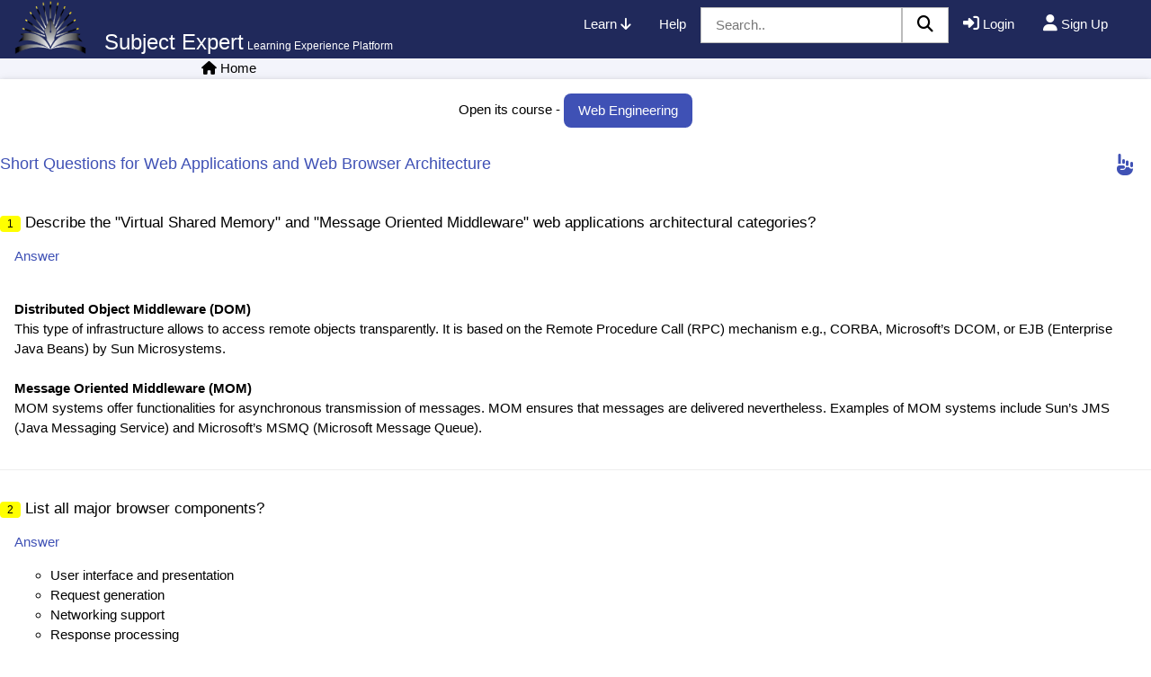

--- FILE ---
content_type: text/html; charset=utf-8
request_url: https://subexpert.com/Topics/GetShortQuestions/Web-Engineering/Web-Applications-and-Web-Browser-Architecture
body_size: 8360
content:

<!DOCTYPE html>
<html lang="en">
<head>
    

    <!-- -------------------------META SECTION--------------------------->
    <meta charset="utf-8">
    <meta content="width=device-width,initial-scale=1" name="viewport">
    <meta name="viewport" content="width=device-width,initial-scale=1.0">
    <meta name="theme-color" content="#317EFB" />
    <title>Web Applications and Web Browser Architecture</title>
    <meta name="description" itemprop="description" content="Short Conceptual Questions with answers for &#39;Web Applications and Web Browser Architecture&#39; in course &#39;Web Engineering&#39;." property="og:description">
    <meta name="keywords" content="Short, Conceptual, Questions, with, answers, &#39;Web, Applications, Browser, Architecture&#39;, course, Engineering&#39;" itemprop="keywords">
    <meta name="author" content="subexpert.com">

    <!-- -------------------------CSS------------------------------------>
    <link rel="stylesheet" href="/Content/w3.min.css">
    <link href="/Content/Site_1.min.css" rel="stylesheet" />
    <link rel="stylesheet" href="https://cdnjs.cloudflare.com/ajax/libs/font-awesome/6.7.2/css/all.min.css">

            <link href="/Content/w3-theme-dark-grey.css" rel="stylesheet" />
        <!---------------------------JS-------------------------------------->
        <script src="https://code.jquery.com/jquery-3.7.1.min.js"></script>
        <script src="https://cdn.jsdelivr.net/npm/chart.js"></script>

        <script type="text/javascript">
            (function (i, s, o, g, r, a, m) {
                i['GoogleAnalyticsObject'] = r; i[r] = i[r] || function () {
                    (i[r].q = i[r].q || []).push(arguments)
                }, i[r].l = 1 * new Date(); a = s.createElement(o),
                    m = s.getElementsByTagName(o)[0]; a.async = 1; a.src = g; m.parentNode.insertBefore(a, m)
            })(window, document, 'script', 'https://www.google-analytics.com/analytics.js', 'ga');
            ga('create', 'UA-64761215-1', 'auto');
            ga('send', 'pageview');
        </script>
        <!-- Google AdSense Registration
        <script async src="https://pagead2.googlesyndication.com/pagead/js/adsbygoogle.js"></script>
        <script>
          (adsbygoogle = window.adsbygoogle || []).push({
            google_ad_client: "ca-pub-1321039276726573",
            enable_page_level_ads: true
          });
        </script> -->

    <link href="/Logomini.png" rel="shortcut icon" type="image/x-icon" />
</head>

<body draggable="true">

    <!-- HEADER -->
    <div class="w3-container w3-theme-d5" id="header">
        <a href="/Home/Index" class="hIndex" onmouseover="navController.togDivs({ div1: '#subexpdiv', div2: '#gotohomediv' });" onmouseout="navController.togDivs({ div1: '#gotohomediv', div2: '#subexpdiv' });">
            <div class="w3-left w3-hover-yellow" style="text-decoration:none;">
                <img src="/Images/Brands/Default/applogo.png" alt="Subject Expert Logo" width="80" height="60">
                <span id="subexpdiv" class="w3-margin">
                    <span class="w3-xlarge" title="Army Burn Hall College">Subject Expert</span>
                    <span class="w3-small">Learning Experience Platform</span>
                </span>
                <span id="gotohomediv" class="defaulttohide w3-padding-10">
                    <span class="w3-xlarge">Home</span>
                    <span class="w3-small">Click to open</span>
                </span>
            </div>
        </a>
        <div class="w3-right">
            <div class="w3-bar">
                <div class="w3-right w3-padding">
                    <a href="javascript:void(0);" onclick="navController.togCourses('#nav_Courses');" title="Learn from tutorials, Courses and learning path" class="w3-bar-item w3-button w3-hide-small w3-hover-yellow w3-round">Learn  <i id="ncIcon" class="fa fa-arrow-down"></i></a>
                    <a href="/Help/ViewHelp" title="Help" class="w3-bar-item w3-button w3-hide-small w3-hover-yellow w3-round hHelp">Help</a>
                    <input type="text" id="txtSearch" name="txtSearch" class="w3-bar-item w3-input w3-border w3-border-gray" required placeholder="Search..">
                    <a href="#" title="Search" onclick="uiBinder.loadSearchResults($('#txtSearch').val());" class="w3-bar-item w3-input w3-border w3-white w3-border-gray"><i class="w3-large fa fa-search"></i></a>
                    <div class="w3-right">
                        
        <span class="hLogin w3-bar-item w3-button w3-hover-yellow w3-round "><i class="w3-large fas fa-sign-in-alt"></i> Login</span>
        <span class="hRegister w3-bar-item w3-button w3-hover-yellow w3-round "><i class="w3-large fa fa-user"></i> Sign Up</span>

                    </div>
                    <a href="javascript:void(0);" onclick="navController.togCourses('#subMenu');" title="Learn from tutorials, Courses and learning path" class="w3-bar-item w3-button w3-hide-medium w3-hide-large w3-hover-yellow w3-round">Learn  <i id="ncIcon" class="fa fa-arrow-down"></i></a>
                    <div id="subMenu" style="display: none;">
                        <div class="w3-small" id="topSubjectMenu">
    <div><div class="w3-row w3-bar-block w3-card"><div class="w3-bar-item w3-button w3-theme-d3 w3-hover-yellow" onclick="navController.togMenuItems('menuCat_2');">Computer Science<i id='imenuCat_2' class="w3-right fa fa-arrow-down"></i></div><div id="menuCat_2" class="w3-hide"><a onclick="uiBinder.performALClick({uiControl:this,hideNavId:'subMenu'});" class="w3-bar-item w3-button w3-border-bottom w3-hover-yellow" title="By: Mukhtiar Zamin" href="/Subjects/ViewSubject/Object-Oriented-Software-Engineering">Object Oriented Software Engineering</a><a onclick="uiBinder.performALClick({uiControl:this,hideNavId:'subMenu'});" class="w3-bar-item w3-button w3-border-bottom w3-hover-yellow" title="By: Mukhtiar Zamin" href="/Subjects/ViewSubject/OOSE-Labs">OOSE Labs</a><a onclick="uiBinder.performALClick({uiControl:this,hideNavId:'subMenu'});" class="w3-bar-item w3-button w3-border-bottom w3-hover-yellow" title="By: Subject Expert Admin" href="/Subjects/ViewSubject/Web-Engineering">Web Engineering</a><a onclick="uiBinder.performALClick({uiControl:this,hideNavId:'subMenu'});" class="w3-bar-item w3-button w3-border-bottom w3-hover-yellow" title="By: Subject Expert Admin" href="/Subjects/ViewSubject/Database-Systems">Database Systems</a><a onclick="uiBinder.performALClick({uiControl:this,hideNavId:'subMenu'});" class="w3-bar-item w3-button w3-border-bottom w3-hover-yellow" title="By: Mukhtiar Zamin" href="/Subjects/ViewSubject/Database-Systems-Labs">Database Systems Labs</a><a onclick="uiBinder.performALClick({uiControl:this,hideNavId:'subMenu'});" class="w3-bar-item w3-button w3-border-bottom w3-hover-yellow" title="By: Subject Expert Admin" href="/Subjects/ViewSubject/Computer-Programming">Computer Programming</a><a onclick="uiBinder.performALClick({uiControl:this,hideNavId:'subMenu'});" class="w3-bar-item w3-button w3-border-bottom w3-hover-yellow" title="By: Subject Expert Admin" href="/Subjects/ViewSubject/Software-Quality">Software Quality</a><a onclick="uiBinder.performALClick({uiControl:this,hideNavId:'subMenu'});" class="w3-bar-item w3-button w3-border-bottom w3-hover-yellow" title="By: Subject Expert Admin" href="/Subjects/ViewSubject/Operating-Systems">Operating Systems</a><a onclick="uiBinder.performALClick({uiControl:this,hideNavId:'subMenu'});" class="w3-bar-item w3-button w3-border-bottom w3-hover-yellow" title="By: M  Faisal" href="/Subjects/ViewSubject/Computer-Networks">Computer Networks</a><a onclick="uiBinder.performALClick({uiControl:this,hideNavId:'subMenu'});" class="w3-bar-item w3-button w3-border-bottom w3-hover-yellow" title="By: Subject Expert Admin" href="/Subjects/ViewSubject/Software-Engineering">Software Engineering</a><a onclick="uiBinder.performALClick({uiControl:this,hideNavId:'subMenu'});" class="w3-bar-item w3-button w3-border-bottom w3-hover-yellow" title="By: Mir Muhammad Suleman Sarwar" href="/Subjects/ViewSubject/Data-Structures">Data Structures</a><a onclick="uiBinder.performALClick({uiControl:this,hideNavId:'subMenu'});" class="w3-bar-item w3-button w3-border-bottom w3-hover-yellow" title="By: Ahmad Saeeed Khattak" href="/Subjects/ViewSubject/Computer-Organization">Computer Organization</a><a onclick="uiBinder.performALClick({uiControl:this,hideNavId:'subMenu'});" class="w3-bar-item w3-button w3-border-bottom w3-hover-yellow" title="By: Mir Muhammad Suleman Sarwar" href="/Subjects/ViewSubject/Object-Oriented-Programming">Object Oriented Programming</a><a onclick="uiBinder.performALClick({uiControl:this,hideNavId:'subMenu'});" class="w3-bar-item w3-button w3-border-bottom w3-hover-yellow" title="By: Rashid Mehmood" href="/Subjects/ViewSubject/Software-Construction">Software Construction</a><a onclick="uiBinder.performALClick({uiControl:this,hideNavId:'subMenu'});" class="w3-bar-item w3-button w3-border-bottom w3-hover-yellow" title="By: Subject Expert Admin" href="/Subjects/ViewSubject/Compiler-Construction">Compiler Construction</a><a onclick="uiBinder.performALClick({uiControl:this,hideNavId:'subMenu'});" class="w3-bar-item w3-button w3-border-bottom w3-hover-yellow" title="By: Subject Expert Admin" href="/Subjects/ViewSubject/Android-Development">Android Development</a><a onclick="uiBinder.performALClick({uiControl:this,hideNavId:'subMenu'});" class="w3-bar-item w3-button w3-border-bottom w3-hover-yellow" title="By: Subject Expert Admin" href="/Subjects/ViewSubject/Android-Labs">Android Labs</a><a onclick="uiBinder.performALClick({uiControl:this,hideNavId:'subMenu'});" class="w3-bar-item w3-button w3-border-bottom w3-hover-yellow" title="By: Rizwan Abbasi" href="/Subjects/ViewSubject/Automata-Theory">Automata Theory</a><a onclick="uiBinder.performALClick({uiControl:this,hideNavId:'subMenu'});" class="w3-bar-item w3-button w3-border-bottom w3-hover-yellow" title="By: Dr. Rafi us Shan" href="/Subjects/ViewSubject/Essentials-of-Cyber-Security">Essentials of Cyber Security</a><a onclick="uiBinder.performALClick({uiControl:this,hideNavId:'subMenu'});" class="w3-bar-item w3-button w3-border-bottom w3-hover-yellow" title="By: ARIF RAHMAN" href="/Subjects/ViewSubject/Cloud-Computing">Cloud Computing</a><a onclick="uiBinder.performALClick({uiControl:this,hideNavId:'subMenu'});" class="w3-bar-item w3-button w3-border-bottom w3-hover-yellow" title="By: Subject Expert Admin" href="/Subjects/ViewSubject/Numerical-Computing">Numerical Computing</a><a onclick="uiBinder.performALClick({uiControl:this,hideNavId:'subMenu'});" class="w3-bar-item w3-button w3-border-bottom w3-hover-yellow" title="By: Mateen Yaqoob" href="/Subjects/ViewSubject/Digital-Switching">Digital Switching</a><a onclick="uiBinder.performALClick({uiControl:this,hideNavId:'subMenu'});" class="w3-bar-item w3-button w3-border-bottom w3-hover-yellow" title="By: Subject Expert Admin" href="/Subjects/ViewSubject/Wireless-Networks">Wireless Networks</a><a onclick="uiBinder.performALClick({uiControl:this,hideNavId:'subMenu'});" class="w3-bar-item w3-button w3-border-bottom w3-hover-yellow" title="By: Waleed Akbar" href="/Subjects/ViewSubject/Programming-Fundamentals">Programming Fundamentals</a><a onclick="uiBinder.performALClick({uiControl:this,hideNavId:'subMenu'});" class="w3-bar-item w3-button w3-border-bottom w3-hover-yellow" title="By: Saad Mustafa" href="/Subjects/ViewSubject/Routing-and-Switching-Principles">Routing and Switching Principles</a><a onclick="uiBinder.performALClick({uiControl:this,hideNavId:'subMenu'});" class="w3-bar-item w3-button w3-border-bottom w3-hover-yellow" title="By: Subject Expert Admin" href="/Subjects/ViewSubject/Human-Computer-Interaction">Human Computer Interaction</a><a onclick="uiBinder.performALClick({uiControl:this,hideNavId:'subMenu'});" class="w3-bar-item w3-button w3-border-bottom w3-hover-yellow" title="By: Subject Expert Admin" href="/Subjects/ViewSubject/Discrete-Structures">Discrete Structures</a><a onclick="uiBinder.performALClick({uiControl:this,hideNavId:'subMenu'});" class="w3-bar-item w3-button w3-border-bottom w3-hover-yellow" title="By: Subject Expert Admin" href="/Subjects/ViewSubject/Machine-Learning">Machine Learning</a><a onclick="uiBinder.performALClick({uiControl:this,hideNavId:'subMenu'});" class="w3-bar-item w3-button w3-border-bottom w3-hover-yellow" title="By: Subject Expert Admin" href="/Subjects/ViewSubject/Artificial-Intelligence">Artificial Intelligence</a><a onclick="uiBinder.performALClick({uiControl:this,hideNavId:'subMenu'});" class="w3-bar-item w3-button w3-border-bottom w3-hover-yellow" title="By: Subject Expert Admin" href="/Subjects/ViewSubject/Digital-Image-Processing">Digital Image Processing</a><a onclick="uiBinder.performALClick({uiControl:this,hideNavId:'subMenu'});" class="w3-bar-item w3-button w3-border-bottom w3-hover-yellow" title="By: Mukhtiar Zamin" href="/Subjects/ViewSubject/Software-Testing">Software Testing</a><a onclick="uiBinder.performALClick({uiControl:this,hideNavId:'subMenu'});" class="w3-bar-item w3-button w3-border-bottom w3-hover-yellow" title="By: Mukhtiar Zamin" href="/Subjects/ViewSubject/Design-Patterns">Design Patterns</a><a onclick="uiBinder.performALClick({uiControl:this,hideNavId:'subMenu'});" class="w3-bar-item w3-button w3-border-bottom w3-hover-yellow" title="By: Subject Expert Admin" href="/Subjects/ViewSubject/Computer-Basics">Computer Basics</a><a onclick="uiBinder.performALClick({uiControl:this,hideNavId:'subMenu'});" class="w3-bar-item w3-button w3-border-bottom w3-hover-yellow" title="By: Subject Expert Admin" href="/Subjects/ViewSubject/Data-Science">Data Science</a><a onclick="uiBinder.performALClick({uiControl:this,hideNavId:'subMenu'});" class="w3-bar-item w3-button w3-border-bottom w3-hover-yellow" title="By: Mukhtiar Zamin" href="/Subjects/ViewSubject/Software-Engineering-Principles">Software Engineering Principles</a><a onclick="uiBinder.performALClick({uiControl:this,hideNavId:'subMenu'});" class="w3-bar-item w3-button w3-border-bottom w3-hover-yellow" title="By: Subject Expert Admin" href="/Subjects/ViewSubject/Assembly-Language">Assembly Language</a><a onclick="uiBinder.performALClick({uiControl:this,hideNavId:'subMenu'});" class="w3-bar-item w3-button w3-border-bottom w3-hover-yellow" title="By: Mukhtiar Zamin" href="/Subjects/ViewSubject/Software-Design-and-Architecture">Software Design and Architecture</a><a onclick="uiBinder.performALClick({uiControl:this,hideNavId:'subMenu'});" class="w3-bar-item w3-button w3-border-bottom w3-hover-yellow" title="By: Mukhtiar Zamin" href="/Subjects/ViewSubject/SDA-Labs">SDA Labs</a><a onclick="uiBinder.performALClick({uiControl:this,hideNavId:'subMenu'});" class="w3-bar-item w3-button w3-border-bottom w3-hover-yellow" title="By: Mukhtiar Zamin" href="/Subjects/ViewSubject/Blooms-Taxonomy">Blooms Taxonomy</a><a onclick="uiBinder.performALClick({uiControl:this,hideNavId:'subMenu'});" class="w3-bar-item w3-button w3-border-bottom w3-hover-yellow" title="By: Subject Expert Admin" href="/Subjects/ViewSubject/Software-ReEngineering">Software ReEngineering</a><a onclick="uiBinder.performALClick({uiControl:this,hideNavId:'subMenu'});" class="w3-bar-item w3-button w3-border-bottom w3-hover-yellow" title="By: Fazeelat Sultana" href="/Subjects/ViewSubject/BSCS1-PRECAL1">BSCS1 PRECAL1</a><a onclick="uiBinder.performALClick({uiControl:this,hideNavId:'subMenu'});" class="w3-bar-item w3-button w3-border-bottom w3-hover-yellow" title="By: M  Faisal" href="/Subjects/ViewSubject/Help-manual">Help manual</a><a onclick="uiBinder.performALClick({uiControl:this,hideNavId:'subMenu'});" class="w3-bar-item w3-button w3-border-bottom w3-hover-yellow" title="By: Mukhtiar Zamin" href="/Subjects/ViewSubject/Business-Process-Engineering">Business Process Engineering</a><a onclick="uiBinder.performALClick({uiControl:this,hideNavId:'subMenu'});" class="w3-bar-item w3-button w3-border-bottom w3-hover-yellow" title="By: Mukhtiar Zamin" href="/Subjects/ViewSubject/Software-Requirements-Engineering">Software Requirements Engineering</a><a onclick="uiBinder.performALClick({uiControl:this,hideNavId:'subMenu'});" class="w3-bar-item w3-button w3-border-bottom w3-hover-yellow" title="By: Subject Expert Admin" href="/Subjects/ViewSubject/Design-and-Analysis-of-Algorithms">Design and Analysis of Algorithms</a></div></div><div class="w3-row w3-bar-block w3-card"><div class="w3-bar-item w3-button w3-theme-d3 w3-hover-yellow" onclick="navController.togMenuItems('menuCat_3');">Web Technologies<i id='imenuCat_3' class="w3-right fa fa-arrow-down"></i></div><div id="menuCat_3" class="w3-hide"><a onclick="uiBinder.performALClick({uiControl:this,hideNavId:'subMenu'});" class="w3-bar-item w3-button w3-border-bottom w3-hover-yellow" title="By: Subject Expert Admin" href="/Subjects/ViewSubject/HTML">HTML</a><a onclick="uiBinder.performALClick({uiControl:this,hideNavId:'subMenu'});" class="w3-bar-item w3-button w3-border-bottom w3-hover-yellow" title="By: Subject Expert Admin" href="/Subjects/ViewSubject/CSS">CSS</a><a onclick="uiBinder.performALClick({uiControl:this,hideNavId:'subMenu'});" class="w3-bar-item w3-button w3-border-bottom w3-hover-yellow" title="By: Subject Expert Admin" href="/Subjects/ViewSubject/HTML5">HTML5</a><a onclick="uiBinder.performALClick({uiControl:this,hideNavId:'subMenu'});" class="w3-bar-item w3-button w3-border-bottom w3-hover-yellow" title="By: Subject Expert Admin" href="/Subjects/ViewSubject/AngularJS">AngularJS</a><a onclick="uiBinder.performALClick({uiControl:this,hideNavId:'subMenu'});" class="w3-bar-item w3-button w3-border-bottom w3-hover-yellow" title="By: Subject Expert Admin" href="/Subjects/ViewSubject/Bootstrap">Bootstrap</a><a onclick="uiBinder.performALClick({uiControl:this,hideNavId:'subMenu'});" class="w3-bar-item w3-button w3-border-bottom w3-hover-yellow" title="By: Subject Expert Admin" href="/Subjects/ViewSubject/Git">Git</a><a onclick="uiBinder.performALClick({uiControl:this,hideNavId:'subMenu'});" class="w3-bar-item w3-button w3-border-bottom w3-hover-yellow" title="By: Subject Expert Admin" href="/Subjects/ViewSubject/E-Marteking-Tips">E Marteking Tips</a><a onclick="uiBinder.performALClick({uiControl:this,hideNavId:'subMenu'});" class="w3-bar-item w3-button w3-border-bottom w3-hover-yellow" title="By: Subject Expert Admin" href="/Subjects/ViewSubject/Flutter">Flutter</a><a onclick="uiBinder.performALClick({uiControl:this,hideNavId:'subMenu'});" class="w3-bar-item w3-button w3-border-bottom w3-hover-yellow" title="By: Subject Expert Admin" href="/Subjects/ViewSubject/Online-Tools-">Online Tools </a><a onclick="uiBinder.performALClick({uiControl:this,hideNavId:'subMenu'});" class="w3-bar-item w3-button w3-border-bottom w3-hover-yellow" title="By: Subject Expert Admin" href="/Subjects/ViewSubject/UX-Automation">UX Automation</a><a onclick="uiBinder.performALClick({uiControl:this,hideNavId:'subMenu'});" class="w3-bar-item w3-button w3-border-bottom w3-hover-yellow" title="By: Mukhtiar Zamin" href="/Subjects/ViewSubject/Python">Python</a><a onclick="uiBinder.performALClick({uiControl:this,hideNavId:'subMenu'});" class="w3-bar-item w3-button w3-border-bottom w3-hover-yellow" title="By: Subject Expert Admin" href="/Subjects/ViewSubject/MVC">MVC</a><a onclick="uiBinder.performALClick({uiControl:this,hideNavId:'subMenu'});" class="w3-bar-item w3-button w3-border-bottom w3-hover-yellow" title="By: waqar mehmood" href="/Subjects/ViewSubject/Technologies-Overview">Technologies Overview</a><a onclick="uiBinder.performALClick({uiControl:this,hideNavId:'subMenu'});" class="w3-bar-item w3-button w3-border-bottom w3-hover-yellow" title="By: Mukhtiar Zamin" href="/Subjects/ViewSubject/ReactJS">ReactJS</a></div></div><div class="w3-row w3-bar-block w3-card"><div class="w3-bar-item w3-button w3-theme-d3 w3-hover-yellow" onclick="navController.togMenuItems('menuCat_1031');">College Subjects<i id='imenuCat_1031' class="w3-right fa fa-arrow-down"></i></div><div id="menuCat_1031" class="w3-hide"><a onclick="uiBinder.performALClick({uiControl:this,hideNavId:'subMenu'});" class="w3-bar-item w3-button w3-border-bottom w3-hover-yellow" title="By: Subject Expert Admin" href="/Subjects/ViewSubject/Biology-11">Biology 11</a><a onclick="uiBinder.performALClick({uiControl:this,hideNavId:'subMenu'});" class="w3-bar-item w3-button w3-border-bottom w3-hover-yellow" title="By: Subject Expert Admin" href="/Subjects/ViewSubject/Biology-12">Biology 12</a><a onclick="uiBinder.performALClick({uiControl:this,hideNavId:'subMenu'});" class="w3-bar-item w3-button w3-border-bottom w3-hover-yellow" title="By: Subject Expert Admin" href="/Subjects/ViewSubject/Physics-11">Physics 11</a><a onclick="uiBinder.performALClick({uiControl:this,hideNavId:'subMenu'});" class="w3-bar-item w3-button w3-border-bottom w3-hover-yellow" title="By: Subject Expert Admin" href="/Subjects/ViewSubject/Physics-12">Physics 12</a><a onclick="uiBinder.performALClick({uiControl:this,hideNavId:'subMenu'});" class="w3-bar-item w3-button w3-border-bottom w3-hover-yellow" title="By: Subject Expert Admin" href="/Subjects/ViewSubject/Mathematics-11">Mathematics 11</a><a onclick="uiBinder.performALClick({uiControl:this,hideNavId:'subMenu'});" class="w3-bar-item w3-button w3-border-bottom w3-hover-yellow" title="By: Subject Expert Admin" href="/Subjects/ViewSubject/Mathematics-12">Mathematics 12</a><a onclick="uiBinder.performALClick({uiControl:this,hideNavId:'subMenu'});" class="w3-bar-item w3-button w3-border-bottom w3-hover-yellow" title="By: Subject Expert Admin" href="/Subjects/ViewSubject/Chemistry-11">Chemistry 11</a><a onclick="uiBinder.performALClick({uiControl:this,hideNavId:'subMenu'});" class="w3-bar-item w3-button w3-border-bottom w3-hover-yellow" title="By: Subject Expert Admin" href="/Subjects/ViewSubject/Chemistry-12">Chemistry 12</a><a onclick="uiBinder.performALClick({uiControl:this,hideNavId:'subMenu'});" class="w3-bar-item w3-button w3-border-bottom w3-hover-yellow" title="By: Subject Expert Admin" href="/Subjects/ViewSubject/English-11-and-12">English 11 and 12</a><a onclick="uiBinder.performALClick({uiControl:this,hideNavId:'subMenu'});" class="w3-bar-item w3-button w3-border-bottom w3-hover-yellow" title="By: Subject Expert Admin" href="/Subjects/ViewSubject/Accounting">Accounting</a><a onclick="uiBinder.performALClick({uiControl:this,hideNavId:'subMenu'});" class="w3-bar-item w3-button w3-border-bottom w3-hover-yellow" title="By: Subject Expert Admin" href="/Subjects/ViewSubject/Biology-for-ADA">Biology for ADA</a></div></div><div class="w3-row w3-bar-block w3-card"><div class="w3-bar-item w3-button w3-theme-d3 w3-hover-yellow" onclick="navController.togMenuItems('menuCat_2032');">Programming Languages<i id='imenuCat_2032' class="w3-right fa fa-arrow-down"></i></div><div id="menuCat_2032" class="w3-hide"><a onclick="uiBinder.performALClick({uiControl:this,hideNavId:'subMenu'});" class="w3-bar-item w3-button w3-border-bottom w3-hover-yellow" title="By: Subject Expert Admin" href="/Subjects/ViewSubject/Javascript">Javascript</a><a onclick="uiBinder.performALClick({uiControl:this,hideNavId:'subMenu'});" class="w3-bar-item w3-button w3-border-bottom w3-hover-yellow" title="By: Subject Expert Admin" href="/Subjects/ViewSubject/PHP">PHP</a><a onclick="uiBinder.performALClick({uiControl:this,hideNavId:'subMenu'});" class="w3-bar-item w3-button w3-border-bottom w3-hover-yellow" title="By: Subject Expert Admin" href="/Subjects/ViewSubject/C-Sharp-Language">C Sharp Language</a><a onclick="uiBinder.performALClick({uiControl:this,hideNavId:'subMenu'});" class="w3-bar-item w3-button w3-border-bottom w3-hover-yellow" title="By: Subject Expert Admin" href="/Subjects/ViewSubject/Java">Java</a><a onclick="uiBinder.performALClick({uiControl:this,hideNavId:'subMenu'});" class="w3-bar-item w3-button w3-border-bottom w3-hover-yellow" title="By: Subject Expert Admin" href="/Subjects/ViewSubject/TypeScript">TypeScript</a><a onclick="uiBinder.performALClick({uiControl:this,hideNavId:'subMenu'});" class="w3-bar-item w3-button w3-border-bottom w3-hover-yellow" title="By: Subject Expert Admin" href="/Subjects/ViewSubject/Programming-Concepts">Programming Concepts</a><a onclick="uiBinder.performALClick({uiControl:this,hideNavId:'subMenu'});" class="w3-bar-item w3-button w3-border-bottom w3-hover-yellow" title="By: Subject Expert Admin" href="/Subjects/ViewSubject/Dart">Dart</a><a onclick="uiBinder.performALClick({uiControl:this,hideNavId:'subMenu'});" class="w3-bar-item w3-button w3-border-bottom w3-hover-yellow" title="By: Subject Expert Admin" href="/Subjects/ViewSubject/Puthon">Puthon</a></div></div><div class="w3-row w3-bar-block w3-card"><div class="w3-bar-item w3-button w3-theme-d3 w3-hover-yellow" onclick="navController.togMenuItems('menuCat_2034');">Primary School<i id='imenuCat_2034' class="w3-right fa fa-arrow-down"></i></div><div id="menuCat_2034" class="w3-hide"><a onclick="uiBinder.performALClick({uiControl:this,hideNavId:'subMenu'});" class="w3-bar-item w3-button w3-border-bottom w3-hover-yellow" title="By: Subject Expert Admin" href="/Subjects/ViewSubject/Inspiring-Science-Class-4">Inspiring Science Class 4</a><a onclick="uiBinder.performALClick({uiControl:this,hideNavId:'subMenu'});" class="w3-bar-item w3-button w3-border-bottom w3-hover-yellow" title="By: Subject Expert Admin" href="/Subjects/ViewSubject/Inspiring-Science-Grade-1">Inspiring Science Grade 1</a><a onclick="uiBinder.performALClick({uiControl:this,hideNavId:'subMenu'});" class="w3-bar-item w3-button w3-border-bottom w3-hover-yellow" title="By: Mukhtiar Zamin" href="/Subjects/ViewSubject/Computer-Made-Friendly-Class-4">Computer Made Friendly Class 4</a><a onclick="uiBinder.performALClick({uiControl:this,hideNavId:'subMenu'});" class="w3-bar-item w3-button w3-border-bottom w3-hover-yellow" title="By: Subject Expert Admin" href="/Subjects/ViewSubject/Pick-Me-Up-2-Class-4">Pick Me Up 2 Class 4</a><a onclick="uiBinder.performALClick({uiControl:this,hideNavId:'subMenu'});" class="w3-bar-item w3-button w3-border-bottom w3-hover-yellow" title="By: Subject Expert Admin" href="/Subjects/ViewSubject/English-Grammer-Class-1">English Grammer Class 1</a><a onclick="uiBinder.performALClick({uiControl:this,hideNavId:'subMenu'});" class="w3-bar-item w3-button w3-border-bottom w3-hover-yellow" title="By: Mukhtiar Zamin" href="/Subjects/ViewSubject/Mathematic-for-5th-Class">Mathematic for 5th Class</a><a onclick="uiBinder.performALClick({uiControl:this,hideNavId:'subMenu'});" class="w3-bar-item w3-button w3-border-bottom w3-hover-yellow" title="By: Mukhtiar Zamin" href="/Subjects/ViewSubject/Computer-Science-for-Class-II">Computer Science for Class II</a><a onclick="uiBinder.performALClick({uiControl:this,hideNavId:'subMenu'});" class="w3-bar-item w3-button w3-border-bottom w3-hover-yellow" title="By: Subject Expert Admin" href="/Subjects/ViewSubject/Mathematics-Class-5">Mathematics Class 5</a><a onclick="uiBinder.performALClick({uiControl:this,hideNavId:'subMenu'});" class="w3-bar-item w3-button w3-border-bottom w3-hover-yellow" title="By: Subject Expert Admin" href="/Subjects/ViewSubject/Mathematics-Class-2">Mathematics Class 2</a><a onclick="uiBinder.performALClick({uiControl:this,hideNavId:'subMenu'});" class="w3-bar-item w3-button w3-border-bottom w3-hover-yellow" title="By: Subject Expert Admin" href="/Subjects/ViewSubject/General-Science-Class-5">General Science Class 5</a><a onclick="uiBinder.performALClick({uiControl:this,hideNavId:'subMenu'});" class="w3-bar-item w3-button w3-border-bottom w3-hover-yellow" title="By: Subject Expert Admin" href="/Subjects/ViewSubject/English-Class-2">English Class 2</a><a onclick="uiBinder.performALClick({uiControl:this,hideNavId:'subMenu'});" class="w3-bar-item w3-button w3-border-bottom w3-hover-yellow" title="By: Subject Expert Admin" href="/Subjects/ViewSubject/English-Class-5">English Class 5</a><a onclick="uiBinder.performALClick({uiControl:this,hideNavId:'subMenu'});" class="w3-bar-item w3-button w3-border-bottom w3-hover-yellow" title="By: Subject Expert Admin" href="/Subjects/ViewSubject/Mathematics-Class-3">Mathematics Class 3</a><a onclick="uiBinder.performALClick({uiControl:this,hideNavId:'subMenu'});" class="w3-bar-item w3-button w3-border-bottom w3-hover-yellow" title="By: Subject Expert Admin" href="/Subjects/ViewSubject/Mathematics-for-Grade-4-for-Oxford">Mathematics for Grade 4 for Oxford</a></div></div><div class="w3-row w3-bar-block w3-card"><div class="w3-bar-item w3-button w3-theme-d3 w3-hover-yellow" onclick="navController.togMenuItems('menuCat_2035');">Professionals<i id='imenuCat_2035' class="w3-right fa fa-arrow-down"></i></div><div id="menuCat_2035" class="w3-hide"><a onclick="uiBinder.performALClick({uiControl:this,hideNavId:'subMenu'});" class="w3-bar-item w3-button w3-border-bottom w3-hover-yellow" title="By: Subject Expert Admin" href="/Subjects/ViewSubject/Interview-Tips">Interview Tips</a><a onclick="uiBinder.performALClick({uiControl:this,hideNavId:'subMenu'});" class="w3-bar-item w3-button w3-border-bottom w3-hover-yellow" title="By: Mukhtiar Zamin" href="/Subjects/ViewSubject/Tips">Tips</a><a onclick="uiBinder.performALClick({uiControl:this,hideNavId:'subMenu'});" class="w3-bar-item w3-button w3-border-bottom w3-hover-yellow" title="By: Subject Expert Admin" href="/Subjects/ViewSubject/Emerging-Trends-in-IT">Emerging Trends in IT</a><a onclick="uiBinder.performALClick({uiControl:this,hideNavId:'subMenu'});" class="w3-bar-item w3-button w3-border-bottom w3-hover-yellow" title="By: Fazeelat Sultana" href="/Subjects/ViewSubject/PRE-CALCULUS-1">PRE CALCULUS 1</a><a onclick="uiBinder.performALClick({uiControl:this,hideNavId:'subMenu'});" class="w3-bar-item w3-button w3-border-bottom w3-hover-yellow" title="By: Saima Ambreen" href="/Subjects/ViewSubject/Probability-and-Statistics">Probability and Statistics</a><a onclick="uiBinder.performALClick({uiControl:this,hideNavId:'subMenu'});" class="w3-bar-item w3-button w3-border-bottom w3-hover-yellow" title="By: Sabeen Sadiq" href="/Subjects/ViewSubject/Calculus-and-Analytical-Geometry">Calculus and Analytical Geometry</a></div></div><div class="w3-row w3-bar-block w3-card"><div class="w3-bar-item w3-button w3-theme-d3 w3-hover-yellow" onclick="navController.togMenuItems('menuCat_2038');">High School<i id='imenuCat_2038' class="w3-right fa fa-arrow-down"></i></div><div id="menuCat_2038" class="w3-hide"><a onclick="uiBinder.performALClick({uiControl:this,hideNavId:'subMenu'});" class="w3-bar-item w3-button w3-border-bottom w3-hover-yellow" title="By: Subject Expert Admin" href="/Subjects/ViewSubject/Computer-Science-Class-9">Computer Science Class 9</a><a onclick="uiBinder.performALClick({uiControl:this,hideNavId:'subMenu'});" class="w3-bar-item w3-button w3-border-bottom w3-hover-yellow" title="By: Subject Expert Admin" href="/Subjects/ViewSubject/Computer-Science-Class-10">Computer Science Class 10</a><a onclick="uiBinder.performALClick({uiControl:this,hideNavId:'subMenu'});" class="w3-bar-item w3-button w3-border-bottom w3-hover-yellow" title="By: Mukhtiar Zamin" href="/Subjects/ViewSubject/General-Science-Class-6">General Science Class 6</a><a onclick="uiBinder.performALClick({uiControl:this,hideNavId:'subMenu'});" class="w3-bar-item w3-button w3-border-bottom w3-hover-yellow" title="By: Mukhtiar Zamin" href="/Subjects/ViewSubject/Mathematics-Class-6">Mathematics Class 6</a></div></div><div class="w3-row w3-bar-block w3-card"><div class="w3-bar-item w3-button w3-theme-d3 w3-hover-yellow" onclick="navController.togMenuItems('menuCat_2041');">ISLAM<i id='imenuCat_2041' class="w3-right fa fa-arrow-down"></i></div><div id="menuCat_2041" class="w3-hide"><a onclick="uiBinder.performALClick({uiControl:this,hideNavId:'subMenu'});" class="w3-bar-item w3-button w3-border-bottom w3-hover-yellow" title="By: Subject Expert Admin" href="/Subjects/ViewSubject/Quran-Recitation">Quran Recitation</a><a onclick="uiBinder.performALClick({uiControl:this,hideNavId:'subMenu'});" class="w3-bar-item w3-button w3-border-bottom w3-hover-yellow" title="By: Subject Expert Admin" href="/Subjects/ViewSubject/Islam-Basics">Islam Basics</a><a onclick="uiBinder.performALClick({uiControl:this,hideNavId:'subMenu'});" class="w3-bar-item w3-button w3-border-bottom w3-hover-yellow" title="By: Subject Expert Admin" href="/Subjects/ViewSubject/Quran-Tafseer">Quran Tafseer</a></div></div><div class="w3-row w3-bar-block w3-card"></div><div class="w3-row w3-bar-block w3-card"></div></div>
    <div class="privateSubMenu"></div>
</div>
                    </div>
                </div>
            </div>
        </div>
    </div>

    <div id="nav_Courses" class="w3-row" style="display: none;">
        <div class="w3-row-padding">
            <div class="w3-display-container w3-margin-top">
                
<script type="text/javascript">

        function showCategoryItems(divId)
        {
        $('.categoryItems').hide();
        $('#'+divId).show();
    } 
</script>
                
<div class="w3-panel" id="topSubjectMenu">
    <div class="w3-row">
        <header class="w3-text-theme">
        <div class="w3-display-container w3-large"><h4>Programs</h4><span onclick="navController.togCourses('#nav_Courses');" class="w3-button w3-round-large w3-hover-yellow w3-theme w3-display-topright">×</span><hr class="w3-border-theme"></div></header>
    </div>
    <div class="w3-row w3-bar-block w3-card-2">
        <div class="w3-col s12 m3 l3">
                    <div class="w3-bar-item w3-button w3-theme-d3 w3-hover-white" onmouseover="showCategoryItems('TopCourses_2');">Computer Science</div>
                    <div class="w3-bar-item w3-button w3-theme-d3 w3-hover-white" onmouseover="showCategoryItems('TopCourses_3');">Web Technologies</div>
                    <div class="w3-bar-item w3-button w3-theme-d3 w3-hover-white" onmouseover="showCategoryItems('TopCourses_1031');">College Subjects</div>
                    <div class="w3-bar-item w3-button w3-theme-d3 w3-hover-white" onmouseover="showCategoryItems('TopCourses_2032');">Programming Languages</div>
                    <div class="w3-bar-item w3-button w3-theme-d3 w3-hover-white" onmouseover="showCategoryItems('TopCourses_2034');">Primary School</div>
                    <div class="w3-bar-item w3-button w3-theme-d3 w3-hover-white" onmouseover="showCategoryItems('TopCourses_2035');">Professionals</div>
                    <div class="w3-bar-item w3-button w3-theme-d3 w3-hover-white" onmouseover="showCategoryItems('TopCourses_2038');">High School</div>
                    <div class="w3-bar-item w3-button w3-theme-d3 w3-hover-white" onmouseover="showCategoryItems('TopCourses_2041');">ISLAM</div>
            <hr />
            <div class="privateSubMenu"></div>

        </div>
        <div class="w3-col s12 m9 l9">
                    <div id="TopCourses_2" class="w3-panel w3-animate-opacity categoryItems ">
                        <div class="w3-col s12 m4 l4">
                                    <a onclick="uiBinder.performALClick({uiControl:this,hideNavId:'nav_Courses'}); return false;" class="w3-bar-item w3-button w3-border-bottom w3-hover-yellow" title="By: Mukhtiar Zamin" href="/Subjects/ViewSubject/Object-Oriented-Software-Engineering">Object Oriented Software Engineering</a>
                                        <a style="padding-left:10%" onclick="uiBinder.performALClick({uiControl:this,hideNavId:'nav_Courses'}); return false;" class="w3-bar-item w3-button w3-border-bottom w3-hover-yellow" title="By: Mukhtiar Zamin" href="/Subjects/ViewSubject/OOSE-Labs">OOSE Labs</a>
                                    <a onclick="uiBinder.performALClick({uiControl:this,hideNavId:'nav_Courses'}); return false;" class="w3-bar-item w3-button w3-border-bottom w3-hover-yellow" title="By: Subject Expert Admin" href="/Subjects/ViewSubject/Web-Engineering">Web Engineering</a>
                                    <a onclick="uiBinder.performALClick({uiControl:this,hideNavId:'nav_Courses'}); return false;" class="w3-bar-item w3-button w3-border-bottom w3-hover-yellow" title="By: Subject Expert Admin" href="/Subjects/ViewSubject/Database-Systems">Database Systems</a>
                                        <a style="padding-left:10%" onclick="uiBinder.performALClick({uiControl:this,hideNavId:'nav_Courses'}); return false;" class="w3-bar-item w3-button w3-border-bottom w3-hover-yellow" title="By: Mukhtiar Zamin" href="/Subjects/ViewSubject/Database-Systems-Labs">Database Systems Labs</a>
                                    <a onclick="uiBinder.performALClick({uiControl:this,hideNavId:'nav_Courses'}); return false;" class="w3-bar-item w3-button w3-border-bottom w3-hover-yellow" title="By: Subject Expert Admin" href="/Subjects/ViewSubject/Computer-Programming">Computer Programming</a>
                                    <a onclick="uiBinder.performALClick({uiControl:this,hideNavId:'nav_Courses'}); return false;" class="w3-bar-item w3-button w3-border-bottom w3-hover-yellow" title="By: Subject Expert Admin" href="/Subjects/ViewSubject/Software-Quality">Software Quality</a>
                                    <a onclick="uiBinder.performALClick({uiControl:this,hideNavId:'nav_Courses'}); return false;" class="w3-bar-item w3-button w3-border-bottom w3-hover-yellow" title="By: Subject Expert Admin" href="/Subjects/ViewSubject/Operating-Systems">Operating Systems</a>
                                    <a onclick="uiBinder.performALClick({uiControl:this,hideNavId:'nav_Courses'}); return false;" class="w3-bar-item w3-button w3-border-bottom w3-hover-yellow" title="By: M  Faisal" href="/Subjects/ViewSubject/Computer-Networks">Computer Networks</a>
                                    <a onclick="uiBinder.performALClick({uiControl:this,hideNavId:'nav_Courses'}); return false;" class="w3-bar-item w3-button w3-border-bottom w3-hover-yellow" title="By: Subject Expert Admin" href="/Subjects/ViewSubject/Software-Engineering">Software Engineering</a>
                                    <a onclick="uiBinder.performALClick({uiControl:this,hideNavId:'nav_Courses'}); return false;" class="w3-bar-item w3-button w3-border-bottom w3-hover-yellow" title="By: Mir Muhammad Suleman Sarwar" href="/Subjects/ViewSubject/Data-Structures">Data Structures</a>
                                    <a onclick="uiBinder.performALClick({uiControl:this,hideNavId:'nav_Courses'}); return false;" class="w3-bar-item w3-button w3-border-bottom w3-hover-yellow" title="By: Ahmad Saeeed Khattak" href="/Subjects/ViewSubject/Computer-Organization">Computer Organization</a>
                                    <a onclick="uiBinder.performALClick({uiControl:this,hideNavId:'nav_Courses'}); return false;" class="w3-bar-item w3-button w3-border-bottom w3-hover-yellow" title="By: Mir Muhammad Suleman Sarwar" href="/Subjects/ViewSubject/Object-Oriented-Programming">Object Oriented Programming</a>
                                    <a onclick="uiBinder.performALClick({uiControl:this,hideNavId:'nav_Courses'}); return false;" class="w3-bar-item w3-button w3-border-bottom w3-hover-yellow" title="By: Rashid Mehmood" href="/Subjects/ViewSubject/Software-Construction">Software Construction</a>
</div><div class="w3-col s12 m4 l4">                                    <a onclick="uiBinder.performALClick({uiControl:this,hideNavId:'nav_Courses'}); return false;" class="w3-bar-item w3-button w3-border-bottom w3-hover-yellow" title="By: Subject Expert Admin" href="/Subjects/ViewSubject/Android-Development">Android Development</a>
                                        <a style="padding-left:10%" onclick="uiBinder.performALClick({uiControl:this,hideNavId:'nav_Courses'}); return false;" class="w3-bar-item w3-button w3-border-bottom w3-hover-yellow" title="By: Subject Expert Admin" href="/Subjects/ViewSubject/Android-Labs">Android Labs</a>
                                    <a onclick="uiBinder.performALClick({uiControl:this,hideNavId:'nav_Courses'}); return false;" class="w3-bar-item w3-button w3-border-bottom w3-hover-yellow" title="By: Rizwan Abbasi" href="/Subjects/ViewSubject/Automata-Theory">Automata Theory</a>
                                    <a onclick="uiBinder.performALClick({uiControl:this,hideNavId:'nav_Courses'}); return false;" class="w3-bar-item w3-button w3-border-bottom w3-hover-yellow" title="By: Dr. Rafi us Shan" href="/Subjects/ViewSubject/Essentials-of-Cyber-Security">Essentials of Cyber Security</a>
                                    <a onclick="uiBinder.performALClick({uiControl:this,hideNavId:'nav_Courses'}); return false;" class="w3-bar-item w3-button w3-border-bottom w3-hover-yellow" title="By: ARIF RAHMAN" href="/Subjects/ViewSubject/Cloud-Computing">Cloud Computing</a>
                                    <a onclick="uiBinder.performALClick({uiControl:this,hideNavId:'nav_Courses'}); return false;" class="w3-bar-item w3-button w3-border-bottom w3-hover-yellow" title="By: Subject Expert Admin" href="/Subjects/ViewSubject/Numerical-Computing">Numerical Computing</a>
                                    <a onclick="uiBinder.performALClick({uiControl:this,hideNavId:'nav_Courses'}); return false;" class="w3-bar-item w3-button w3-border-bottom w3-hover-yellow" title="By: Mateen Yaqoob" href="/Subjects/ViewSubject/Digital-Switching">Digital Switching</a>
                                    <a onclick="uiBinder.performALClick({uiControl:this,hideNavId:'nav_Courses'}); return false;" class="w3-bar-item w3-button w3-border-bottom w3-hover-yellow" title="By: Subject Expert Admin" href="/Subjects/ViewSubject/Wireless-Networks">Wireless Networks</a>
                                    <a onclick="uiBinder.performALClick({uiControl:this,hideNavId:'nav_Courses'}); return false;" class="w3-bar-item w3-button w3-border-bottom w3-hover-yellow" title="By: Waleed Akbar" href="/Subjects/ViewSubject/Programming-Fundamentals">Programming Fundamentals</a>
                                    <a onclick="uiBinder.performALClick({uiControl:this,hideNavId:'nav_Courses'}); return false;" class="w3-bar-item w3-button w3-border-bottom w3-hover-yellow" title="By: Saad Mustafa" href="/Subjects/ViewSubject/Routing-and-Switching-Principles">Routing and Switching Principles</a>
                                    <a onclick="uiBinder.performALClick({uiControl:this,hideNavId:'nav_Courses'}); return false;" class="w3-bar-item w3-button w3-border-bottom w3-hover-yellow" title="By: Subject Expert Admin" href="/Subjects/ViewSubject/Human-Computer-Interaction">Human Computer Interaction</a>
                                    <a onclick="uiBinder.performALClick({uiControl:this,hideNavId:'nav_Courses'}); return false;" class="w3-bar-item w3-button w3-border-bottom w3-hover-yellow" title="By: Subject Expert Admin" href="/Subjects/ViewSubject/Discrete-Structures">Discrete Structures</a>
                                    <a onclick="uiBinder.performALClick({uiControl:this,hideNavId:'nav_Courses'}); return false;" class="w3-bar-item w3-button w3-border-bottom w3-hover-yellow" title="By: Subject Expert Admin" href="/Subjects/ViewSubject/Machine-Learning">Machine Learning</a>
                                    <a onclick="uiBinder.performALClick({uiControl:this,hideNavId:'nav_Courses'}); return false;" class="w3-bar-item w3-button w3-border-bottom w3-hover-yellow" title="By: Subject Expert Admin" href="/Subjects/ViewSubject/Artificial-Intelligence">Artificial Intelligence</a>
</div><div class="w3-col s12 m4 l4">                                    <a onclick="uiBinder.performALClick({uiControl:this,hideNavId:'nav_Courses'}); return false;" class="w3-bar-item w3-button w3-border-bottom w3-hover-yellow" title="By: Mukhtiar Zamin" href="/Subjects/ViewSubject/Software-Testing">Software Testing</a>
                                    <a onclick="uiBinder.performALClick({uiControl:this,hideNavId:'nav_Courses'}); return false;" class="w3-bar-item w3-button w3-border-bottom w3-hover-yellow" title="By: Mukhtiar Zamin" href="/Subjects/ViewSubject/Design-Patterns">Design Patterns</a>
                                    <a onclick="uiBinder.performALClick({uiControl:this,hideNavId:'nav_Courses'}); return false;" class="w3-bar-item w3-button w3-border-bottom w3-hover-yellow" title="By: Subject Expert Admin" href="/Subjects/ViewSubject/Computer-Basics">Computer Basics</a>
                                    <a onclick="uiBinder.performALClick({uiControl:this,hideNavId:'nav_Courses'}); return false;" class="w3-bar-item w3-button w3-border-bottom w3-hover-yellow" title="By: Subject Expert Admin" href="/Subjects/ViewSubject/Data-Science">Data Science</a>
                                    <a onclick="uiBinder.performALClick({uiControl:this,hideNavId:'nav_Courses'}); return false;" class="w3-bar-item w3-button w3-border-bottom w3-hover-yellow" title="By: Mukhtiar Zamin" href="/Subjects/ViewSubject/Software-Engineering-Principles">Software Engineering Principles</a>
                                    <a onclick="uiBinder.performALClick({uiControl:this,hideNavId:'nav_Courses'}); return false;" class="w3-bar-item w3-button w3-border-bottom w3-hover-yellow" title="By: Subject Expert Admin" href="/Subjects/ViewSubject/Assembly-Language">Assembly Language</a>
                                    <a onclick="uiBinder.performALClick({uiControl:this,hideNavId:'nav_Courses'}); return false;" class="w3-bar-item w3-button w3-border-bottom w3-hover-yellow" title="By: Mukhtiar Zamin" href="/Subjects/ViewSubject/Software-Design-and-Architecture">Software Design and Architecture</a>
                                        <a style="padding-left:10%" onclick="uiBinder.performALClick({uiControl:this,hideNavId:'nav_Courses'}); return false;" class="w3-bar-item w3-button w3-border-bottom w3-hover-yellow" title="By: Mukhtiar Zamin" href="/Subjects/ViewSubject/SDA-Labs">SDA Labs</a>
                                    <a onclick="uiBinder.performALClick({uiControl:this,hideNavId:'nav_Courses'}); return false;" class="w3-bar-item w3-button w3-border-bottom w3-hover-yellow" title="By: Mukhtiar Zamin" href="/Subjects/ViewSubject/Blooms-Taxonomy">Blooms Taxonomy</a>
                                    <a onclick="uiBinder.performALClick({uiControl:this,hideNavId:'nav_Courses'}); return false;" class="w3-bar-item w3-button w3-border-bottom w3-hover-yellow" title="By: Subject Expert Admin" href="/Subjects/ViewSubject/Software-ReEngineering">Software ReEngineering</a>
                                    <a onclick="uiBinder.performALClick({uiControl:this,hideNavId:'nav_Courses'}); return false;" class="w3-bar-item w3-button w3-border-bottom w3-hover-yellow" title="By: Fazeelat Sultana" href="/Subjects/ViewSubject/BSCS1-PRECAL1">BSCS1 PRECAL1</a>
                                    <a onclick="uiBinder.performALClick({uiControl:this,hideNavId:'nav_Courses'}); return false;" class="w3-bar-item w3-button w3-border-bottom w3-hover-yellow" title="By: M  Faisal" href="/Subjects/ViewSubject/Help-manual">Help manual</a>
                                    <a onclick="uiBinder.performALClick({uiControl:this,hideNavId:'nav_Courses'}); return false;" class="w3-bar-item w3-button w3-border-bottom w3-hover-yellow" title="By: Mukhtiar Zamin" href="/Subjects/ViewSubject/Business-Process-Engineering">Business Process Engineering</a>
                                    <a onclick="uiBinder.performALClick({uiControl:this,hideNavId:'nav_Courses'}); return false;" class="w3-bar-item w3-button w3-border-bottom w3-hover-yellow" title="By: Mukhtiar Zamin" href="/Subjects/ViewSubject/Software-Requirements-Engineering">Software Requirements Engineering</a>
</div><div class="w3-col s12 m4 l4">
                        </div>
                    </div>
                    <div id="TopCourses_3" class="w3-panel w3-animate-opacity categoryItems defaulttohide">
                        <div class="w3-col s12 m4 l4">
                                    <a onclick="uiBinder.performALClick({uiControl:this,hideNavId:'nav_Courses'}); return false;" class="w3-bar-item w3-button w3-border-bottom w3-hover-yellow" title="By: Subject Expert Admin" href="/Subjects/ViewSubject/HTML">HTML</a>
                                    <a onclick="uiBinder.performALClick({uiControl:this,hideNavId:'nav_Courses'}); return false;" class="w3-bar-item w3-button w3-border-bottom w3-hover-yellow" title="By: Subject Expert Admin" href="/Subjects/ViewSubject/CSS">CSS</a>
                                    <a onclick="uiBinder.performALClick({uiControl:this,hideNavId:'nav_Courses'}); return false;" class="w3-bar-item w3-button w3-border-bottom w3-hover-yellow" title="By: Subject Expert Admin" href="/Subjects/ViewSubject/HTML5">HTML5</a>
                                    <a onclick="uiBinder.performALClick({uiControl:this,hideNavId:'nav_Courses'}); return false;" class="w3-bar-item w3-button w3-border-bottom w3-hover-yellow" title="By: Subject Expert Admin" href="/Subjects/ViewSubject/AngularJS">AngularJS</a>
                                    <a onclick="uiBinder.performALClick({uiControl:this,hideNavId:'nav_Courses'}); return false;" class="w3-bar-item w3-button w3-border-bottom w3-hover-yellow" title="By: Subject Expert Admin" href="/Subjects/ViewSubject/Bootstrap">Bootstrap</a>
</div><div class="w3-col s12 m4 l4">                                    <a onclick="uiBinder.performALClick({uiControl:this,hideNavId:'nav_Courses'}); return false;" class="w3-bar-item w3-button w3-border-bottom w3-hover-yellow" title="By: Subject Expert Admin" href="/Subjects/ViewSubject/E-Marteking-Tips">E Marteking Tips</a>
                                    <a onclick="uiBinder.performALClick({uiControl:this,hideNavId:'nav_Courses'}); return false;" class="w3-bar-item w3-button w3-border-bottom w3-hover-yellow" title="By: Subject Expert Admin" href="/Subjects/ViewSubject/Flutter">Flutter</a>
                                    <a onclick="uiBinder.performALClick({uiControl:this,hideNavId:'nav_Courses'}); return false;" class="w3-bar-item w3-button w3-border-bottom w3-hover-yellow" title="By: Subject Expert Admin" href="/Subjects/ViewSubject/Online-Tools-">Online Tools </a>
                                    <a onclick="uiBinder.performALClick({uiControl:this,hideNavId:'nav_Courses'}); return false;" class="w3-bar-item w3-button w3-border-bottom w3-hover-yellow" title="By: Subject Expert Admin" href="/Subjects/ViewSubject/UX-Automation">UX Automation</a>
                                    <a onclick="uiBinder.performALClick({uiControl:this,hideNavId:'nav_Courses'}); return false;" class="w3-bar-item w3-button w3-border-bottom w3-hover-yellow" title="By: Mukhtiar Zamin" href="/Subjects/ViewSubject/Python">Python</a>
</div><div class="w3-col s12 m4 l4">                                    <a onclick="uiBinder.performALClick({uiControl:this,hideNavId:'nav_Courses'}); return false;" class="w3-bar-item w3-button w3-border-bottom w3-hover-yellow" title="By: waqar mehmood" href="/Subjects/ViewSubject/Technologies-Overview">Technologies Overview</a>
                                    <a onclick="uiBinder.performALClick({uiControl:this,hideNavId:'nav_Courses'}); return false;" class="w3-bar-item w3-button w3-border-bottom w3-hover-yellow" title="By: Mukhtiar Zamin" href="/Subjects/ViewSubject/ReactJS">ReactJS</a>

                        </div>
                    </div>
                    <div id="TopCourses_1031" class="w3-panel w3-animate-opacity categoryItems defaulttohide">
                        <div class="w3-col s12 m4 l4">
                                    <a onclick="uiBinder.performALClick({uiControl:this,hideNavId:'nav_Courses'}); return false;" class="w3-bar-item w3-button w3-border-bottom w3-hover-yellow" title="By: Subject Expert Admin" href="/Subjects/ViewSubject/Biology-11">Biology 11</a>
                                    <a onclick="uiBinder.performALClick({uiControl:this,hideNavId:'nav_Courses'}); return false;" class="w3-bar-item w3-button w3-border-bottom w3-hover-yellow" title="By: Subject Expert Admin" href="/Subjects/ViewSubject/Biology-12">Biology 12</a>
                                    <a onclick="uiBinder.performALClick({uiControl:this,hideNavId:'nav_Courses'}); return false;" class="w3-bar-item w3-button w3-border-bottom w3-hover-yellow" title="By: Subject Expert Admin" href="/Subjects/ViewSubject/Physics-11">Physics 11</a>
                                    <a onclick="uiBinder.performALClick({uiControl:this,hideNavId:'nav_Courses'}); return false;" class="w3-bar-item w3-button w3-border-bottom w3-hover-yellow" title="By: Subject Expert Admin" href="/Subjects/ViewSubject/Physics-12">Physics 12</a>
</div><div class="w3-col s12 m4 l4">                                    <a onclick="uiBinder.performALClick({uiControl:this,hideNavId:'nav_Courses'}); return false;" class="w3-bar-item w3-button w3-border-bottom w3-hover-yellow" title="By: Subject Expert Admin" href="/Subjects/ViewSubject/Mathematics-12">Mathematics 12</a>
                                    <a onclick="uiBinder.performALClick({uiControl:this,hideNavId:'nav_Courses'}); return false;" class="w3-bar-item w3-button w3-border-bottom w3-hover-yellow" title="By: Subject Expert Admin" href="/Subjects/ViewSubject/Chemistry-11">Chemistry 11</a>
                                    <a onclick="uiBinder.performALClick({uiControl:this,hideNavId:'nav_Courses'}); return false;" class="w3-bar-item w3-button w3-border-bottom w3-hover-yellow" title="By: Subject Expert Admin" href="/Subjects/ViewSubject/Chemistry-12">Chemistry 12</a>
                                    <a onclick="uiBinder.performALClick({uiControl:this,hideNavId:'nav_Courses'}); return false;" class="w3-bar-item w3-button w3-border-bottom w3-hover-yellow" title="By: Subject Expert Admin" href="/Subjects/ViewSubject/English-11-and-12">English 11 and 12</a>
</div><div class="w3-col s12 m4 l4">                                    <a onclick="uiBinder.performALClick({uiControl:this,hideNavId:'nav_Courses'}); return false;" class="w3-bar-item w3-button w3-border-bottom w3-hover-yellow" title="By: Subject Expert Admin" href="/Subjects/ViewSubject/Biology-for-ADA">Biology for ADA</a>

                        </div>
                    </div>
                    <div id="TopCourses_2032" class="w3-panel w3-animate-opacity categoryItems defaulttohide">
                        <div class="w3-col s12 m4 l4">
                                    <a onclick="uiBinder.performALClick({uiControl:this,hideNavId:'nav_Courses'}); return false;" class="w3-bar-item w3-button w3-border-bottom w3-hover-yellow" title="By: Subject Expert Admin" href="/Subjects/ViewSubject/Javascript">Javascript</a>
                                    <a onclick="uiBinder.performALClick({uiControl:this,hideNavId:'nav_Courses'}); return false;" class="w3-bar-item w3-button w3-border-bottom w3-hover-yellow" title="By: Subject Expert Admin" href="/Subjects/ViewSubject/PHP">PHP</a>
                                    <a onclick="uiBinder.performALClick({uiControl:this,hideNavId:'nav_Courses'}); return false;" class="w3-bar-item w3-button w3-border-bottom w3-hover-yellow" title="By: Subject Expert Admin" href="/Subjects/ViewSubject/C-Sharp-Language">C Sharp Language</a>
</div><div class="w3-col s12 m4 l4">                                    <a onclick="uiBinder.performALClick({uiControl:this,hideNavId:'nav_Courses'}); return false;" class="w3-bar-item w3-button w3-border-bottom w3-hover-yellow" title="By: Subject Expert Admin" href="/Subjects/ViewSubject/TypeScript">TypeScript</a>
                                    <a onclick="uiBinder.performALClick({uiControl:this,hideNavId:'nav_Courses'}); return false;" class="w3-bar-item w3-button w3-border-bottom w3-hover-yellow" title="By: Subject Expert Admin" href="/Subjects/ViewSubject/Programming-Concepts">Programming Concepts</a>
                                    <a onclick="uiBinder.performALClick({uiControl:this,hideNavId:'nav_Courses'}); return false;" class="w3-bar-item w3-button w3-border-bottom w3-hover-yellow" title="By: Subject Expert Admin" href="/Subjects/ViewSubject/Dart">Dart</a>
</div><div class="w3-col s12 m4 l4">
                        </div>
                    </div>
                    <div id="TopCourses_2034" class="w3-panel w3-animate-opacity categoryItems defaulttohide">
                        <div class="w3-col s12 m4 l4">
                                    <a onclick="uiBinder.performALClick({uiControl:this,hideNavId:'nav_Courses'}); return false;" class="w3-bar-item w3-button w3-border-bottom w3-hover-yellow" title="By: Subject Expert Admin" href="/Subjects/ViewSubject/Inspiring-Science-Class-4">Inspiring Science Class 4</a>
                                    <a onclick="uiBinder.performALClick({uiControl:this,hideNavId:'nav_Courses'}); return false;" class="w3-bar-item w3-button w3-border-bottom w3-hover-yellow" title="By: Subject Expert Admin" href="/Subjects/ViewSubject/Inspiring-Science-Grade-1">Inspiring Science Grade 1</a>
                                    <a onclick="uiBinder.performALClick({uiControl:this,hideNavId:'nav_Courses'}); return false;" class="w3-bar-item w3-button w3-border-bottom w3-hover-yellow" title="By: Mukhtiar Zamin" href="/Subjects/ViewSubject/Computer-Made-Friendly-Class-4">Computer Made Friendly Class 4</a>
                                    <a onclick="uiBinder.performALClick({uiControl:this,hideNavId:'nav_Courses'}); return false;" class="w3-bar-item w3-button w3-border-bottom w3-hover-yellow" title="By: Subject Expert Admin" href="/Subjects/ViewSubject/Pick-Me-Up-2-Class-4">Pick Me Up 2 Class 4</a>
                                    <a onclick="uiBinder.performALClick({uiControl:this,hideNavId:'nav_Courses'}); return false;" class="w3-bar-item w3-button w3-border-bottom w3-hover-yellow" title="By: Subject Expert Admin" href="/Subjects/ViewSubject/English-Grammer-Class-1">English Grammer Class 1</a>
</div><div class="w3-col s12 m4 l4">                                    <a onclick="uiBinder.performALClick({uiControl:this,hideNavId:'nav_Courses'}); return false;" class="w3-bar-item w3-button w3-border-bottom w3-hover-yellow" title="By: Mukhtiar Zamin" href="/Subjects/ViewSubject/Computer-Science-for-Class-II">Computer Science for Class II</a>
                                    <a onclick="uiBinder.performALClick({uiControl:this,hideNavId:'nav_Courses'}); return false;" class="w3-bar-item w3-button w3-border-bottom w3-hover-yellow" title="By: Subject Expert Admin" href="/Subjects/ViewSubject/Mathematics-Class-5">Mathematics Class 5</a>
                                    <a onclick="uiBinder.performALClick({uiControl:this,hideNavId:'nav_Courses'}); return false;" class="w3-bar-item w3-button w3-border-bottom w3-hover-yellow" title="By: Subject Expert Admin" href="/Subjects/ViewSubject/Mathematics-Class-2">Mathematics Class 2</a>
                                    <a onclick="uiBinder.performALClick({uiControl:this,hideNavId:'nav_Courses'}); return false;" class="w3-bar-item w3-button w3-border-bottom w3-hover-yellow" title="By: Subject Expert Admin" href="/Subjects/ViewSubject/General-Science-Class-5">General Science Class 5</a>
                                    <a onclick="uiBinder.performALClick({uiControl:this,hideNavId:'nav_Courses'}); return false;" class="w3-bar-item w3-button w3-border-bottom w3-hover-yellow" title="By: Subject Expert Admin" href="/Subjects/ViewSubject/English-Class-2">English Class 2</a>
</div><div class="w3-col s12 m4 l4">                                    <a onclick="uiBinder.performALClick({uiControl:this,hideNavId:'nav_Courses'}); return false;" class="w3-bar-item w3-button w3-border-bottom w3-hover-yellow" title="By: Subject Expert Admin" href="/Subjects/ViewSubject/Mathematics-Class-3">Mathematics Class 3</a>
                                    <a onclick="uiBinder.performALClick({uiControl:this,hideNavId:'nav_Courses'}); return false;" class="w3-bar-item w3-button w3-border-bottom w3-hover-yellow" title="By: Subject Expert Admin" href="/Subjects/ViewSubject/Mathematics-for-Grade-4-for-Oxford">Mathematics for Grade 4 for Oxford</a>

                        </div>
                    </div>
                    <div id="TopCourses_2035" class="w3-panel w3-animate-opacity categoryItems defaulttohide">
                        <div class="w3-col s12 m4 l4">
                                    <a onclick="uiBinder.performALClick({uiControl:this,hideNavId:'nav_Courses'}); return false;" class="w3-bar-item w3-button w3-border-bottom w3-hover-yellow" title="By: Subject Expert Admin" href="/Subjects/ViewSubject/Interview-Tips">Interview Tips</a>
                                    <a onclick="uiBinder.performALClick({uiControl:this,hideNavId:'nav_Courses'}); return false;" class="w3-bar-item w3-button w3-border-bottom w3-hover-yellow" title="By: Mukhtiar Zamin" href="/Subjects/ViewSubject/Tips">Tips</a>
                                    <a onclick="uiBinder.performALClick({uiControl:this,hideNavId:'nav_Courses'}); return false;" class="w3-bar-item w3-button w3-border-bottom w3-hover-yellow" title="By: Subject Expert Admin" href="/Subjects/ViewSubject/Emerging-Trends-in-IT">Emerging Trends in IT</a>
</div><div class="w3-col s12 m4 l4">                                    <a onclick="uiBinder.performALClick({uiControl:this,hideNavId:'nav_Courses'}); return false;" class="w3-bar-item w3-button w3-border-bottom w3-hover-yellow" title="By: Saima Ambreen" href="/Subjects/ViewSubject/Probability-and-Statistics">Probability and Statistics</a>
                                    <a onclick="uiBinder.performALClick({uiControl:this,hideNavId:'nav_Courses'}); return false;" class="w3-bar-item w3-button w3-border-bottom w3-hover-yellow" title="By: Sabeen Sadiq" href="/Subjects/ViewSubject/Calculus-and-Analytical-Geometry">Calculus and Analytical Geometry</a>

                        </div>
                    </div>
                    <div id="TopCourses_2038" class="w3-panel w3-animate-opacity categoryItems defaulttohide">
                        <div class="w3-col s12 m4 l4">
                                    <a onclick="uiBinder.performALClick({uiControl:this,hideNavId:'nav_Courses'}); return false;" class="w3-bar-item w3-button w3-border-bottom w3-hover-yellow" title="By: Subject Expert Admin" href="/Subjects/ViewSubject/Computer-Science-Class-9">Computer Science Class 9</a>
                                    <a onclick="uiBinder.performALClick({uiControl:this,hideNavId:'nav_Courses'}); return false;" class="w3-bar-item w3-button w3-border-bottom w3-hover-yellow" title="By: Subject Expert Admin" href="/Subjects/ViewSubject/Computer-Science-Class-10">Computer Science Class 10</a>
</div><div class="w3-col s12 m4 l4">                                    <a onclick="uiBinder.performALClick({uiControl:this,hideNavId:'nav_Courses'}); return false;" class="w3-bar-item w3-button w3-border-bottom w3-hover-yellow" title="By: Mukhtiar Zamin" href="/Subjects/ViewSubject/Mathematics-Class-6">Mathematics Class 6</a>

                        </div>
                    </div>
                    <div id="TopCourses_2041" class="w3-panel w3-animate-opacity categoryItems defaulttohide">
                        <div class="w3-col s12 m4 l4">
                                    <a onclick="uiBinder.performALClick({uiControl:this,hideNavId:'nav_Courses'}); return false;" class="w3-bar-item w3-button w3-border-bottom w3-hover-yellow" title="By: Subject Expert Admin" href="/Subjects/ViewSubject/Quran-Recitation">Quran Recitation</a>
                                    <a onclick="uiBinder.performALClick({uiControl:this,hideNavId:'nav_Courses'}); return false;" class="w3-bar-item w3-button w3-border-bottom w3-hover-yellow" title="By: Subject Expert Admin" href="/Subjects/ViewSubject/Islam-Basics">Islam Basics</a>
</div><div class="w3-col s12 m4 l4">
                        </div>
                    </div>
                    <div id="TopCourses_2042" class="w3-panel w3-animate-opacity categoryItems defaulttohide">
                        <div class="w3-col s12 m4 l4">

                        </div>
                    </div>
                    <div id="TopCourses_2043" class="w3-panel w3-animate-opacity categoryItems defaulttohide">
                        <div class="w3-col s12 m4 l4">

                        </div>
                    </div>

        </div>
    </div>
</div>

            </div>
        </div>
    </div>

    <!-- NAVIGATIONAL BAR -->
    <div class="w3-container w3-theme-l5">
        <div class="w3-row">
            <div class="w3-col m2 s1">
            </div>
            <div class="w3-col s11 m10  w3-right">
                <i class="fa fa-home"></i> <a class="w3-nodeco" href="#" onclick="javascript:uiManager.GetView({ partialViewUrl: '/Home/Index', targetDivId: '#body',rnurl:'1' }); return false;">Home</a>
                <span id="navigationalPath"></span>
            </div>
        </div>
    </div>

    <div class="w3-row">
        <div class="defaulttohide" id="bodymenu">
            <div class="w3-center w3-text-theme w3-bar-block">



                <a href="javascript:void(0);" onclick="javascript:uiManager.GetView({ partialViewUrl: '/Utility/Communicator', targetDivId: '#body', rnurl: '1'});return false;" title="Communicator" class="w3-bar-item w3-button w3-hover-yellow w3-round "><span class="w3-iconpadding w3-round-large w3-xlarge"><i class="fas fa-satellite-dish"><i></i></i></span><br><span class="w3-small">Communicator</span></a>
    <a href="javascript:void(0);" onclick="javascript:uiManager.GetView({ partialViewUrl: '/Utility/Tools', targetDivId: '#body', rnurl: '1'});return false;" title="Free Tools" class="w3-bar-item w3-button w3-hover-yellow w3-round "><span class="w3-iconpadding w3-round-large w3-xlarge"><i class="fas fa-toolbox"><i></i></i></span><br><span class="w3-small">Tools</span></a>
    <a href="javascript:void(0);" onclick="javascript:uiManager.GetView({ partialViewUrl: '/Account/ProfileHome', targetDivId: '#body', rnurl: '1'});return false;" title="Profile Settings" class="w3-bar-item w3-button w3-hover-yellow w3-round "><span class="w3-iconpadding w3-round-large w3-xlarge"><i class="fas fa-cogs"><i></i></i></span><br><span class="w3-small">Profile Settings</span></a>
</div>
        </div>
        <div id="overlay" class="defaulttohide">
            <div class="w3-padding progressbar" onclick="$('#overlaybody').parent().hide();" id="overlaybody">
                <i class="fa fa-spinner w3-spin" style="font-size:30px"></i>
                <span id="pMessage"> Loading, please wait ... </span>
            </div>
        </div>
        <div class="w3-col s12 m12 l12 w3-card" id="body">
            
            
    <div id="editdialog"></div>
    <div id="truefalse">
        <div class='w3-row  w3-center w3-margin '> Open its course - <a class="w3-btn w3-padding w3-theme w3-round-large w3-center" href="/Subjects/ViewSubject/Web-Engineering?defaultTo=2"> Web Engineering </a> </div>

        <div class="w3-row w3-text-theme">
            <div class="w3-col m10">
                <h3>Short Questions for Web Applications and Web Browser Architecture</h3>
            </div>
            <div class="w3-col m2 w3-right-align">
                                    <a href="javascript:void(0);"
                       onmouseover="$('#hiddendQuestionsNote').show();" onmouseout="$('#hiddendQuestionsNote').hide();" title="Hidden Questions!"
                       class="w3-bar-item w3-button w3-hover-yellow w3-round ">
                        <span class=" w3-iconpadding w3-round-large w3-xlarge"><i class="fas fa-hand-point-up"><i></i></i></span>
                    </a>
            </div>
        </div>
        <ul class="nopadding noliststyletype">
                                <li id="hiddendQuestionsNote" class="defaulttohide">
                        <div class="w3-display-container w3-panel w3-yellow w3-card-4">
                            <span onclick="this.parentElement.style.display='none'" class="w3-button w3-display-topright w3-hover-text-red">&times;</span>
                            <h3>Hidden Questions!</h3>
                            <p>Some short questions are not visible. Usually teachers hides their visibility if they are few in number. We recommends them to have more than 70+ questions against the topic and make them public.</p>
                        </div>
                    </li>
                    <li>
                        <div class="w3-row">
                            <div class="w3-col m12 s12 l12">
                                <div draggable='true' >
                                    <h4>
                                        <span class="mediumq  mcTypeClass w3-tag w3-small w3-round" title="By: Subject Expert Admin">1</span>
                                        Describe the "Virtual Shared Memory" and "Message Oriented Middleware" web applications architectural categories?
                                    </h4>
                                    <div class="A-369 w3-container">
                                        <p>
                                            <span class="w3-text-theme">Answer</span><br />
                                            <div><b><br></b></div><b>Distributed Object Middleware (DOM)</b>&nbsp;<div>This type of infrastructure allows to access remote objects transparently. It is based on the Remote Procedure Call (RPC) mechanism e.g., CORBA, Microsoft’s DCOM, or EJB (Enterprise Java Beans) by Sun Microsystems.&nbsp;</div><div><b><br></b></div><div><b>Message Oriented Middleware (MOM)</b></div><div>MOM systems offer functionalities for asynchronous transmission of messages. MOM ensures that messages are delivered nevertheless. Examples of MOM systems include Sun’s JMS (Java Messaging Service) and Microsoft’s MSMQ (Microsoft Message Queue).<br></div>
                                        </p>
                                    </div>
                                </div>
                            </div>

                            <div class="w3-bar w3-text-theme defaulttohide  ActionBar-369 w3-padding">
                                                                                                                            </div>
                        </div>
                        <hr />
                    </li>
                    <li>
                        <div class="w3-row">
                            <div class="w3-col m12 s12 l12">
                                <div draggable='true' >
                                    <h4>
                                        <span class="mediumq  mcTypeClass w3-tag w3-small w3-round" title="By: Syed Affan">2</span>
                                        List all major browser components?
                                    </h4>
                                    <div class="A-58 w3-container">
                                        <p>
                                            <span class="w3-text-theme">Answer</span><br />
                                            <ul><li>User interface and presentation</li><li>Request generation</li><li>Networking support</li><li>Response processing</li><li>Content rendering</li><li>Caching support</li><li>State maintenance</li><li>Authentication, and</li><li>Configuration.<br></li></ul>
                                        </p>
                                    </div>
                                </div>
                            </div>

                            <div class="w3-bar w3-text-theme defaulttohide  ActionBar-58 w3-padding">
                                                                                                                            </div>
                        </div>
                        <hr />
                    </li>
                    <li>
                        <div class="w3-row">
                            <div class="w3-col m12 s12 l12">
                                <div draggable='true' >
                                    <h4>
                                        <span class="mediumq  mcTypeClass w3-tag w3-small w3-round" title="By: Umar Shehbaz">3</span>
                                        <b>What are main Categorizing Architectures?</b>
                                    </h4>
                                    <div class="A-27 w3-container">
                                        <p>
                                            <span class="w3-text-theme">Answer</span><br />
                                            <p>The Following are main Categorizing Architectures:</p><ul><li>Distributed Object Middleware (DOM)</li><li>Virtual Shared Memory (VSM)</li><li>Message Oriented Middleware (MOM)</li><li>Peer to Peer (P2P)</li><li>Service Oriented Middleware (SOM)</li></ul>
                                        </p>
                                    </div>
                                </div>
                            </div>

                            <div class="w3-bar w3-text-theme defaulttohide  ActionBar-27 w3-padding">
                                                                                                                            </div>
                        </div>
                        <hr />
                    </li>
                    <li>
                        <div class="w3-row">
                            <div class="w3-col m12 s12 l12">
                                <div draggable='true' >
                                    <h4>
                                        <span class="mediumq  mcTypeClass w3-tag w3-small w3-round" title="By: Umar Shehbaz">4</span>
                                        How Architecture can be looked at from different viewpoints?
                                    </h4>
                                    <div class="A-24 w3-container">
                                        <p>
                                            <span class="w3-text-theme">Answer</span><br />
                                            We normally distinguish between four different views:<p><ul><li><span style="line-height: 1.42857;">The Conceptual view</span></li><li><span style="line-height: 1.42857;">The runtime view</span></li><li><span style="line-height: 1.42857;">The Process view, which maps processes at system runtime, while looking at aspects like synchronization and concurrency.</span></li><li><span style="line-height: 1.42857;">The Implementation view, which describes the system’s software artifacts, e.g., subsystems, components, or source code.</span><br></li></ul></p>
                                        </p>
                                    </div>
                                </div>
                            </div>

                            <div class="w3-bar w3-text-theme defaulttohide  ActionBar-24 w3-padding">
                                                                                                                            </div>
                        </div>
                        <hr />
                    </li>
                    <li>
                        <div class="w3-row">
                            <div class="w3-col m12 s12 l12">
                                <div draggable='true' >
                                    <h4>
                                        <span class="mediumq  mcTypeClass w3-tag w3-small w3-round" title="By: Umar Shehbaz">5</span>
                                        What are  important properties of software architectures?
                                    </h4>
                                    <div class="A-21 w3-container">
                                        <p>
                                            <span class="w3-text-theme">Answer</span><br />
                                            <p></p>The most important properties of software architectures are:<ul><li>Architecture describes structure.</li><li>Architecture forms the transition from analysis to implementation.</li><li>Architecture can be looked at from different viewpoints:</li></ul><blockquote style="margin: 0 0 0 40px; border: none; padding: 0px;"><ol><li>Conceptual View</li><li>Runtime View</li><li>Process View</li><li>Implementation View</li></ol></blockquote><blockquote style="margin: 0 0 0 40px; border: none; padding: 0px;"><blockquote style="margin: 0 0 0 40px; border: none; padding: 0px;"></blockquote></blockquote><ul><li>Architecture makes a system understandable.</li><li>Architecture represents the framework for a flexible system.</li></ul><b><p></p></b>
                                        </p>
                                    </div>
                                </div>
                            </div>

                            <div class="w3-bar w3-text-theme defaulttohide  ActionBar-21 w3-padding">
                                                                                                                            </div>
                        </div>
                        <hr />
                    </li>

        </ul>
    </div>

        </div>
    </div>

    <button onclick="uiBinder.moveToTop();" class="w3-moveTopBtn w3-hover-yellow w3-text-theme" title="Go to top">
        <span class="fa fa-arrow-circle-up"><i></i></span>
    </button>


    <!-- FOOTER -->
    <div class="w3-row w3-theme-d5">
        <div class="w3-row w3-theme-d3 w3-border-bottom w3-theme-d5 w3-border-theme">

            <div class="w3-col s12 m2 l2 w3-margin">
                <div class="w3-border-bottom w3-padding"><b>About Us</b></div>
                <div class="w3-bar-block w3-container">
                    <a href="/About/DetailOf/AboutUs" onclick="uiBinder.performALClick({uiControl:this}); return false;" class="w3-bar-item w3-button">Who we are</a>
                    <a href="/About/DetailOf/PrivacyPolicy" onclick="uiBinder.performALClick({uiControl:this}); return false;" class="w3-bar-item w3-button">Privacy Policy</a>
                    <a href="/About/DetailOf/TermsOfUse" onclick="uiBinder.performALClick({uiControl:this}); return false;" class="w3-bar-item w3-button">Terms of Use</a>
                </div>
            </div>

            <div class="w3-col s12 m2 l2 w3-margin">
                <div class="w3-border-bottom w3-padding"><b>Contact Us</b></div>
                <div class="w3-bar-block w3-container">
                    <br />
                    <div class="w3-small"><span class="fa fa-envelope-open"></span> support@subexpert.com</div>
                    <a href="/Home/Contact" onclick="uiManager.GetView({ partialViewUrl: '/Home/Contact', targetDivId: '#body', rnurl: '1' }); return false;" class="w3-bar-item w3-button">Write to Us</a>
                    <a href="/Help/ViewHelp" onclick="uiManager.GetView({ partialViewUrl: '/Help/ViewHelp', targetDivId: '#body', rnurl: '1' }); return false;" class="w3-bar-item w3-button">View Help</a>
                </div>
            </div>

            <div class="w3-col s12 m2 l2 w3-margin w3-center">
                <div class="w3-row w3-padding">
                    <img src="/Images/Brands/Default/applogo.png" alt="Subject Expert Logo" width="40%">
                </div>
                <div class="w3-row w3-bar-block w3-container">
                    <h3>Subject Expert</h3>
                    <div><h4 class="w3-small nomargin">Learning Experience Platform</h4></div>
                </div>
            </div>

            <div class="w3-col s12 m2 l2 w3-margin">
                <div class="w3-border-bottom w3-padding"><b>Products / Utilites</b></div>
                <div class="w3-bar-block">
                    <a href="#" onclick="uiManager.GetView({ partialViewUrl: '/Utility/MarkAttendance/0?className=', targetDivId: '#body', rnurl: '1' }); return false;" class="w3-bar-item w3-button">Attendance Mapper</a>
                    <a href="https://ilc.subexpert.com" rel="noreferrer" target="_blank" class="w3-bar-item w3-button">Industry Liason Cell (ILC)</a>
                    <a href="https://smartsecretary.subexpert.com" target="_blank" rel="noreferrer" class="w3-bar-item w3-button">Smart Secretary</a>
                </div>
            </div>

            <div class="w3-col s12 m2 l2 w3-margin">
                <div class="w3-border-bottom w3-padding"><b>Follow Us</b></div>
                <div class="w3-bar-block">
                    <span href="https://www.facebook.com/subexpert" target="_blank" rel="noreferrer" class="w3-bar-item w3-button"><span class=" fab fa-facebook-f"></span> Facebook</span>
                    <span onclick="uiBinder.changeDisplayMode();" class="w3-bar-item w3-button"><span class=" "></span> Switch Display Mode </span>
                    <span id="enableTranslation">
                        <span href="javascript:void(0);" onclick="uiManager.GetView({ partialViewUrl: '/Help/Translate', targetDivId: '#enableTranslation'}); return false;"
                              class="w3-bar-item w3-button"><span class=" "></span> Enable Translation </span>
                    </span>
                </div>
            </div>

        </div>
        <div class="w3-small w3-right w3-padding">
            <span ondblclick="uiManager.tTS();">&copy; 2026 - Subject Expert)</span>
        </div>
    </div>

    <div id="modaldialog"></div>

    
        <script src="/Scripts/mzuic_v_63.min.js"></script>



    <script type="text/javascript">
    $(function () { uiBinder.BSLLoader('True'); var displayMode = 'day-mode'; });
    </script>

</body>
</html>

